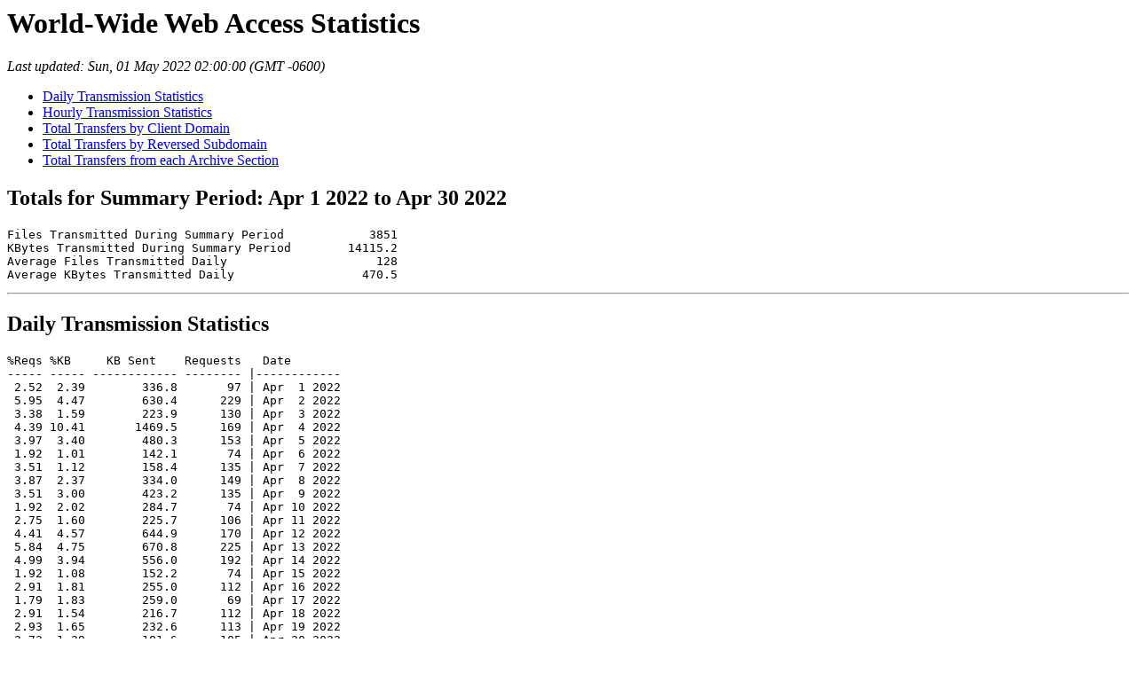

--- FILE ---
content_type: text/html
request_url: http://nmprobate.com/webhits-202204.html
body_size: 3471
content:
<HTML><HEAD>
<TITLE>World-Wide Web Access Statistics</TITLE>
</HEAD><BODY>
<H1>World-Wide Web Access Statistics</H1>
<EM>Last updated: Sun, 01 May 2022 02:00:00 (GMT -0600)</EM>
<UL>
<LI><A HREF="#Daily">Daily Transmission Statistics</A>
<LI><A HREF="#Hourly">Hourly Transmission Statistics</A>
<LI><A HREF="#Domain">Total Transfers by Client Domain</A>
<LI><A HREF="#Subdomain">Total Transfers by Reversed Subdomain</A>
<LI><A HREF="#Archive">Total Transfers from each Archive Section</A>
</UL>
<H2>Totals for Summary Period:  Apr  1 2022 to Apr 30 2022</H2>
<PRE>
Files Transmitted During Summary Period            3851
KBytes Transmitted During Summary Period        14115.2
Average Files Transmitted Daily                     128
Average KBytes Transmitted Daily                  470.5
</PRE>
<HR>
<H2><A NAME="Daily">Daily Transmission Statistics</A></H2>
<PRE>
%Reqs %KB     KB Sent    Requests   Date
----- ----- ------------ -------- |------------
 2.52  2.39        336.8       97 | Apr  1 2022
 5.95  4.47        630.4      229 | Apr  2 2022
 3.38  1.59        223.9      130 | Apr  3 2022
 4.39 10.41       1469.5      169 | Apr  4 2022
 3.97  3.40        480.3      153 | Apr  5 2022
 1.92  1.01        142.1       74 | Apr  6 2022
 3.51  1.12        158.4      135 | Apr  7 2022
 3.87  2.37        334.0      149 | Apr  8 2022
 3.51  3.00        423.2      135 | Apr  9 2022
 1.92  2.02        284.7       74 | Apr 10 2022
 2.75  1.60        225.7      106 | Apr 11 2022
 4.41  4.57        644.9      170 | Apr 12 2022
 5.84  4.75        670.8      225 | Apr 13 2022
 4.99  3.94        556.0      192 | Apr 14 2022
 1.92  1.08        152.2       74 | Apr 15 2022
 2.91  1.81        255.0      112 | Apr 16 2022
 1.79  1.83        259.0       69 | Apr 17 2022
 2.91  1.54        216.7      112 | Apr 18 2022
 2.93  1.65        232.6      113 | Apr 19 2022
 2.73  1.29        181.6      105 | Apr 20 2022
 3.97 10.37       1463.9      153 | Apr 21 2022
 2.47  3.88        547.1       95 | Apr 22 2022
 1.84  1.73        244.3       71 | Apr 23 2022
 1.71  1.02        144.0       66 | Apr 24 2022
 5.92  4.26        601.9      228 | Apr 25 2022
 3.19  2.65        374.6      123 | Apr 26 2022
 2.36  3.14        443.7       91 | Apr 27 2022
 4.83 11.92       1682.5      186 | Apr 28 2022
 1.84  1.93        272.2       71 | Apr 29 2022
 3.74  3.28        463.2      144 | Apr 30 2022
</PRE>
<HR>
<H2><A NAME="Hourly">Hourly Transmission Statistics</A></H2>
<PRE>
%Reqs %KB     KB Sent    Requests   Time
----- ----- ------------ -------- |-----
 3.56  2.79        394.4      137 |  00
 3.92  2.34        330.6      151 |  01
 2.49  3.85        542.9       96 |  02
 1.97  3.14        443.7       76 |  03
 4.05  2.17        305.9      156 |  04
 2.86  2.63        370.6      110 |  05
 5.89  5.24        739.1      227 |  06
 3.82  2.54        358.7      147 |  07
 1.92  1.69        238.5       74 |  08
 8.41  5.50        776.6      324 |  09
 6.52  4.15        585.4      251 |  10
 2.60  1.97        278.6      100 |  11
 2.10  1.79        252.4       81 |  12
 5.69 12.32       1738.6      219 |  13
 4.70 11.47       1619.3      181 |  14
 2.39  2.91        410.5       92 |  15
 3.32  3.64        514.2      128 |  16
 2.26  1.22        172.2       87 |  17
 6.83  4.11        580.3      263 |  18
 3.84  2.70        381.8      148 |  19
 4.49  3.31        467.1      173 |  20
 8.23  6.66        940.4      317 |  21
 3.43  1.29        182.2      132 |  22
 4.70 10.56       1490.5      181 |  23
</PRE>
<HR>
<H2><A NAME="Domain">Total Transfers by Client Domain</A></H2>
<PRE>
%Reqs %KB     KB Sent    Requests   Domain
----- ----- ------------ -------- |------------------------------------
 0.26  1.10        154.8       10 | cn    China
 0.34  0.09         12.7       13 | cz    Czech Republic
 0.10  0.17         24.6        4 | de    Germany
 2.29  2.37        334.9       88 | eu    
 0.80  3.25        459.2       31 | se    Sweden
 4.62  2.17        306.2      178 | com   US Commercial
 7.71  9.49       1339.7      297 | net   Network
 0.68  0.19         26.3       26 | org   Non-Profit Organization
 0.26  0.04          5.8       10 | swcp.com 
82.94 81.13      11451.5     3194 | unresolved 
</PRE>
<HR>
<H2><A NAME="Subdomain">Total Transfers by Reversed Subdomain</A></H2>
<PRE>
%Reqs %KB     KB Sent    Requests   Reversed Subdomain
----- ----- ------------ -------- |------------------------------------
82.94 81.13      11451.5     3194 | Unresolved
 0.26  1.10        154.8       10 | cn.tdxvfvj
 0.16  0.02          3.0        6 | com.ahrefs.a
 0.10  0.15         21.0        4 | com.amazonaws.compute-1
 0.13  0.11         16.2        5 | com.apple.applebot
 0.16  0.03          3.7        6 | com.colocrossing
 1.17  0.31         44.4       45 | com.googlebot
 0.03  0.10         13.9        1 | com.googleusercontent.bc.35.185.241
 0.03  0.00          0.5        1 | com.hwclouds-dns.compute
 0.05  0.01          1.0        2 | com.iovdldps
 0.05  0.01          1.0        2 | com.istudyco
 0.05  0.02          2.6        2 | com.kaspersky-labs
 0.21  0.13         17.7        8 | com.mojeek
 0.03  0.00          0.5        1 | com.msn.search
 0.03  0.00          0.6        1 | com.onlyhangers
 0.13  0.06          8.0        5 | com.petalsearch
 1.04  0.69         98.1       40 | com.semrush.bot.bl
 0.99  0.35         49.8       38 | com.sogou.crawl
 0.03  0.01          1.3        1 | com.sonosonet
 0.05  0.01          1.0        2 | com.swcp
 0.21  0.03          4.8        8 | com.swcp.40.30.184
 0.03  0.01          1.3        1 | com.virelin
 0.08  0.01          1.4        3 | com.webmeup
 0.16  0.14         20.4        6 | com.yandex.spider
 0.34  0.09         12.7       13 | cz.seznam
 0.03  0.01          1.3        1 | de.digitalcourage.anonymizing-proxy
 0.03  0.14         19.3        1 | de.f3netze.zbau
 0.05  0.03          4.0        2 | de.your-server.clients.144.76.29.148
 2.26  2.36        333.6       87 | eu.babbar
 0.03  0.01          1.3        1 | eu.ip-51-254-199
 0.44  2.19        309.6       17 | net.contaboserver
 0.05  0.01          1.0        2 | net.firstheberg
 0.18  1.01        143.2        7 | net.for-privacy
 0.03  0.07         10.0        1 | net.ip-144-217-71
 6.34  5.85        825.3      244 | net.ip-51-222-253
 0.26  0.29         40.5       10 | net.lyse.customer.92-220-10
 0.21  0.03          4.7        8 | net.ntup
 0.03  0.01          1.3        1 | net.ovh.vps
 0.03  0.01          1.3        1 | net.rch003
 0.16  0.02          2.9        6 | net.secureserver.ip
 0.68  0.19         26.3       26 | org.internet-census
 0.80  3.25        459.2       31 | se.dfri
</PRE>
<HR>
<H2><A NAME="Archive">Total Transfers from each Archive Section</A></H2>
<PRE>
%Reqs %KB     KB Sent    Requests   Archive Section
----- ----- ------------ -------- |------------------------------------
15.01  9.80       1383.3      578 | /
 0.03  0.00          0.5        1 | /.well-known/
 0.91  4.24        598.9       35 | /old/
 0.05  0.27         38.0        2 | /old/index_files/image001.gif
 0.08  0.02          2.7        3 | /old/index_files/image002.gif
 0.08  0.02          3.0        3 | /old/index_files/image003.gif
 0.13  0.08         11.0        5 | /old/index_files/image005.gif
 0.10  0.05          7.6        4 | /old/index_files/image006.gif
 0.13  0.49         69.5        5 | /old/index_files/image008.jpg
 0.13  0.17         24.0        5 | /old/index_files/image010.jpg
 0.08  0.06          7.8        3 | /old/index_files/image012.gif
 0.10  0.24         34.0        4 | /old/index_files/image014.jpg
 0.10  0.07         10.4        4 | /old/index_files/image016.jpg
 0.57  0.99        140.2       22 | /webhits-201512.html
 0.62  0.90        127.6       24 | /webhits-201601.html
 0.60  0.93        130.6       23 | /webhits-201602.html
 0.62  0.92        129.4       24 | /webhits-201603.html
 0.49  0.82        115.9       19 | /webhits-201604.html
 0.52  0.86        121.0       20 | /webhits-201605.html
 0.57  0.92        129.5       22 | /webhits-201606.html
 0.62  0.91        127.8       24 | /webhits-201607.html
 0.62  1.00        141.3       24 | /webhits-201608.html
 0.47  0.84        118.4       18 | /webhits-201609.html
 0.60  0.76        106.6       23 | /webhits-201610.html
 0.60  0.83        117.2       23 | /webhits-201611.html
 0.60  0.78        109.5       23 | /webhits-201612.html
 0.60  0.80        113.4       23 | /webhits-201701.html
 0.60  0.83        116.6       23 | /webhits-201702.html
 0.47  0.64         90.6       18 | /webhits-201703.html
 0.49  0.67         94.6       19 | /webhits-201704.html
 0.49  0.80        112.2       19 | /webhits-201705.html
 0.57  0.81        114.1       22 | /webhits-201706.html
 0.49  0.60         84.9       19 | /webhits-201707.html
 0.65  0.90        127.1       25 | /webhits-201708.html
 0.52  0.71        100.0       20 | /webhits-201709.html
 0.55  0.78        109.6       21 | /webhits-201710.html
 0.55  0.74        104.5       21 | /webhits-201711.html
 0.60  0.72        101.9       23 | /webhits-201712.html
 0.57  0.80        112.6       22 | /webhits-201801.html
 0.55  0.78        110.7       21 | /webhits-201802.html
 0.52  0.71         99.9       20 | /webhits-201803.html
 0.65  0.84        119.1       25 | /webhits-201804.html
 0.62  0.85        119.4       24 | /webhits-201805.html
 0.60  0.81        114.8       23 | /webhits-201806.html
 0.62  0.89        125.5       24 | /webhits-201807.html
 0.68  0.96        136.0       26 | /webhits-201808.html
 0.62  0.90        126.7       24 | /webhits-201809.html
 0.62  0.86        121.5       24 | /webhits-201810.html
 0.57  0.79        110.8       22 | /webhits-201811.html
 0.52  0.73        103.6       20 | /webhits-201812.html
 0.57  0.83        117.6       22 | /webhits-201901.html
 0.57  1.00        140.9       22 | /webhits-201902.html
 0.62  1.12        157.5       24 | /webhits-201903.html
 0.52  0.79        112.1       20 | /webhits-201904.html
 0.62  0.99        140.4       24 | /webhits-201905.html
 0.62  0.98        137.6       24 | /webhits-201906.html
 0.52  0.91        128.4       20 | /webhits-201907.html
 0.57  0.99        139.9       22 | /webhits-201908.html
 0.68  0.98        138.8       26 | /webhits-201909.html
 0.47  0.72        101.7       18 | /webhits-201910.html
 0.49  0.99        139.3       19 | /webhits-201911.html
 0.52  1.09        153.9       20 | /webhits-201912.html
 0.52  0.90        127.7       20 | /webhits-202001.html
 0.39  0.67         94.9       15 | /webhits-202002.html
 0.57  1.04        147.4       22 | /webhits-202003.html
 0.57  1.20        169.1       22 | /webhits-202004.html
 0.55  1.16        163.9       21 | /webhits-202005.html
 0.55  1.10        155.3       21 | /webhits-202006.html
 0.49  0.78        109.6       19 | /webhits-202007.html
 0.55  1.05        148.7       21 | /webhits-202008.html
 0.55  0.96        135.8       21 | /webhits-202009.html
 2.36 10.90       1537.9       91 | /webhits-202010.html
 0.52  0.86        121.2       20 | /webhits-202011.html
 0.49  0.95        134.1       19 | /webhits-202012.html
 0.47  0.97        136.2       18 | /webhits-202101.html
 0.57  1.25        176.3       22 | /webhits-202102.html
 0.55  1.10        155.0       21 | /webhits-202103.html
 0.52  0.86        122.0       20 | /webhits-202104.html
 0.39  0.64         90.3       15 | /webhits-202105.html
 0.49  0.95        134.3       19 | /webhits-202106.html
 0.49  0.91        129.1       19 | /webhits-202107.html
 0.39  0.61         86.1       15 | /webhits-202108.html
 0.44  1.01        142.5       17 | /webhits-202109.html
 0.44  0.86        121.9       17 | /webhits-202110.html
 0.39  0.80        112.6       15 | /webhits-202111.html
 0.49  0.83        117.3       19 | /webhits-202112.html
 0.55  0.71         99.9       21 | /webhits-202201.html
 0.49  0.53         75.0       19 | /webhits-202202.html
 0.47  0.67         94.3       18 | /webhits-202203.html
 0.49  0.67         94.0       19 | /webhits-202204.html
 1.61  0.16         22.5       62 | All Icons (server)
 0.23  0.02          3.5        9 | Code 400 Bad Requests
36.95  4.73        667.8     1423 | Code 404 Not Found Requests
 0.55  2.87        404.8       21 | http:/www.nmprobate.com/webhits-202010.html
</PRE>
<HR>
<ADDRESS>This summary was generated by 
<A HREF="http://www.ics.uci.edu/WebSoft/wwwstat/">wwwstat-1.0</A>
</ADDRESS>
</BODY></HTML>
